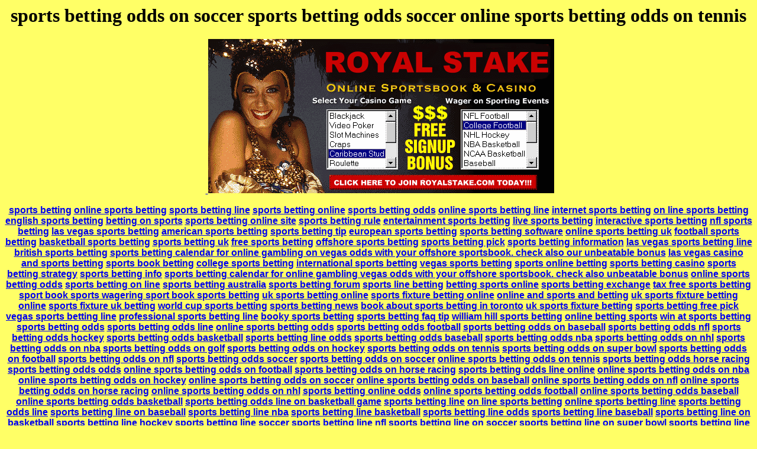

--- FILE ---
content_type: text/html
request_url: http://royalstake.com/promoeight/online_sports_betting_odds_on_tennis.html
body_size: 2354
content:
<HTML>
<HEAD>
<TITLE>sports betting odds on soccer online sports betting odds on tennis sports betting odds soccer</TITLE>
<center>

<META NAME="keywords" CONTENT="online sports betting odds on tennis, sports betting odds on soccer, sports betting odds soccer">
<META NAME="description" CONTENT="Click here if you are looking for sports betting odds soccer, sports betting odds on soccer or online sports betting odds on tennis!"> 
<meta NAME="resource-type" CONTENT="document">
<meta NAME="title" CONTENT="sports betting odds soccer online sports betting odds on tennis sports betting odds on soccer">
<meta NAME="revisit" CONTENT="30 days">
<meta NAME="rating" CONTENT="Mature">
<meta NAME="robots" CONTENT="follow, index">

</head>
<BODY BGCOLOR="FFFF66"><h1>sports betting odds on soccer sports betting odds soccer online sports betting odds on tennis</h1>
<P>
<font face="Arial, Helvetica, sans-serif"><b><p align="center">&nbsp;<a href="../index.htm" target="_top" onmouseover="window.status='Check out our juicy promotional offers!!! Huge $$$$$ bonuses!!! Click on any banner on this page to visit us online!!!';return true;" onmouseout="window.status=' ';return true;">
<img src="../images/forum1.gif" alt="Drop by our online Casino and Sportsbook for all of your casino and sports betting action. We have sports betting lines, Las Vegas odds, sports gambling, sports betting, sports audio, and the latest info on NFL, NHL, NBA, MLB, NCAA and so much more just for you!!! Click here now!!!" border="0" width="585" height="261"></a>
</p>
<p>
<A HREF=sports_betting.html>sports betting</A> 
<A HREF=online_sports_betting.html>online sports betting</A> 
<A HREF=sports_betting_line.html>sports betting line</A> 
<A HREF=sports_betting_online.html>sports betting online</A> 
<A HREF=sports_betting_odds.html>sports betting odds</A> 
<A HREF=online_sports_betting_line.html>online sports betting line</A> 
<A HREF=internet_sports_betting.html>internet sports betting</A> 
<A HREF=on_line_sports_betting.html>on line sports betting</A> 
<A HREF=english_sports_betting.html>english sports betting</A> 
<A HREF=betting_on_sports.html>betting on sports</A> 
<A HREF=sports_betting_online_site.html>sports betting online site</A> 
<A HREF=sports_betting_rule.html>sports betting rule</A> 
<A HREF=entertainment_sports_betting.html>entertainment sports betting</A> 
<A HREF=live_sports_betting.html>live sports betting</A> 
<A HREF=interactive_sports_betting.html>interactive sports betting</A> 
<A HREF=nfl_sports_betting.html>nfl sports betting</A> 
<A HREF=las_vegas_sports_betting.html>las vegas sports betting</A> 
<A HREF=american_sports_betting.html>american sports betting</A> 
<A HREF=sports_betting_tip.html>sports betting tip</A> 
<A HREF=european_sports_betting.html>european sports betting</A> 
<A HREF=sports_betting_software.html>sports betting software</A> 
<A HREF=online_sports_betting_uk.html>online sports betting uk</A> 
<A HREF=football_sports_betting.html>football sports betting</A> 
<A HREF=basketball_sports_betting.html>basketball sports betting</A> 
<A HREF=sports_betting_uk.html>sports betting uk</A> 
<A HREF=free_sports_betting.html>free sports betting</A> 
<A HREF=offshore_sports_betting.html>offshore sports betting</A> 
<A HREF=sports_betting_pick.html>sports betting pick</A> 
<A HREF=sports_betting_information.html>sports betting information</A> 
<A HREF=las_vegas_sports_betting_line.html>las vegas sports betting line</A> 
<A HREF=british_sports_betting.html>british sports betting</A> 
<A HREF=sports_betting_calendar_for_online_gambling_on_vegas_odds_with_your_offshore_sportsbook._check_also_our_unbeatable_bonus.html>sports betting calendar for online gambling on vegas odds with your offshore sportsbook. check also our unbeatable bonus</A> 
<A HREF=las_vegas_casino_and_sports_betting.html>las vegas casino and sports betting</A> 
<A HREF=sports_book_betting.html>sports book betting</A> 
<A HREF=college_sports_betting.html>college sports betting</A> 
<A HREF=international_sports_betting.html>international sports betting</A> 
<A HREF=vegas_sports_betting.html>vegas sports betting</A> 
<A HREF=sports_online_betting.html>sports online betting</A> 
<A HREF=sports_betting_casino.html>sports betting casino</A> 
<A HREF=sports_betting_strategy.html>sports betting strategy</A> 
<A HREF=sports_betting_info.html>sports betting info</A> 
<A HREF=sports_betting_calendar_for_online_gambling_vegas_odds_with_your_offshore_sportsbook._check_also_unbeatable_bonus.html>sports betting calendar for online gambling vegas odds with your offshore sportsbook. check also unbeatable bonus</A> 
<A HREF=online_sports_betting_odds.html>online sports betting odds</A> 
<A HREF=sports_betting_on_line.html>sports betting on line</A> 
<A HREF=sports_betting_australia.html>sports betting australia</A> 
<A HREF=sports_betting_forum.html>sports betting forum</A> 
<A HREF=sports_line_betting.html>sports line betting</A> 
<A HREF=betting_sports_online.html>betting sports online</A> 
<A HREF=sports_betting_exchange.html>sports betting exchange</A> 
<A HREF=tax_free_sports_betting.html>tax free sports betting</A> 
<A HREF=sport_book_sports_wagering_sport_book_sports_betting.html>sport book sports wagering sport book sports betting</A> 
<A HREF=uk_sports_betting_online.html>uk sports betting online</A> 
<A HREF=sports_fixture_betting_online.html>sports fixture betting online</A> 
<A HREF=online_and_sports_and_betting.html>online and sports and betting</A> 
<A HREF=uk_sports_fixture_betting_online.html>uk sports fixture betting online</A> 
<A HREF=sports_fixture_uk_betting.html>sports fixture uk betting</A> 
<A HREF=world_cup_sports_betting.html>world cup sports betting</A> 
<A HREF=sports_betting_news.html>sports betting news</A> 
<A HREF=book_about_sports_betting_in_toronto.html>book about sports betting in toronto</A> 
<A HREF=uk_sports_fixture_betting.html>uk sports fixture betting</A> 
<A HREF=sports_betting_free_pick.html>sports betting free pick</A> 
<A HREF=vegas_sports_betting_line.html>vegas sports betting line</A> 
<A HREF=professional_sports_betting_line.html>professional sports betting line</A> 
<A HREF=booky_sports_betting.html>booky sports betting</A> 
<A HREF=sports_betting_faq_tip.html>sports betting faq tip</A> 
<A HREF=william_hill_sports_betting.html>william hill sports betting</A> 
<A HREF=online_betting_sports.html>online betting sports</A> 
<A HREF=win_at_sports_betting.html>win at sports betting</A> 
<A HREF=sports_betting_odds.html>sports betting odds</A> 
<A HREF=sports_betting_odds_line.html>sports betting odds line</A> 
<A HREF=online_sports_betting_odds.html>online sports betting odds</A> 
<A HREF=sports_betting_odds_football.html>sports betting odds football</A> 
<A HREF=sports_betting_odds_on_baseball.html>sports betting odds on baseball</A> 
<A HREF=sports_betting_odds_nfl.html>sports betting odds nfl</A> 
<A HREF=sports_betting_odds_hockey.html>sports betting odds hockey</A> 
<A HREF=sports_betting_odds_basketball.html>sports betting odds basketball</A> 
<A HREF=sports_betting_line_odds.html>sports betting line odds</A> 
<A HREF=sports_betting_odds_baseball.html>sports betting odds baseball</A> 
<A HREF=sports_betting_odds_nba.html>sports betting odds nba</A> 
<A HREF=sports_betting_odds_on_nhl.html>sports betting odds on nhl</A> 
<A HREF=sports_betting_odds_on_nba.html>sports betting odds on nba</A> 
<A HREF=sports_betting_odds_on_golf.html>sports betting odds on golf</A> 
<A HREF=sports_betting_odds_on_hockey.html>sports betting odds on hockey</A> 
<A HREF=sports_betting_odds_on_tennis.html>sports betting odds on tennis</A> 
<A HREF=sports_betting_odds_on_super_bowl.html>sports betting odds on super bowl</A> 
<A HREF=sports_betting_odds_on_football.html>sports betting odds on football</A> 
<A HREF=sports_betting_odds_on_nfl.html>sports betting odds on nfl</A> 
<A HREF=sports_betting_odds_soccer.html>sports betting odds soccer</A> 
<A HREF=sports_betting_odds_on_soccer.html>sports betting odds on soccer</A> 
<A HREF=online_sports_betting_odds_on_tennis.html>online sports betting odds on tennis</A> 
<A HREF=sports_betting_odds_horse_racing.html>sports betting odds horse racing</A> 
<A HREF=sports_betting_odds_odds.html>sports betting odds odds</A> 
<A HREF=online_sports_betting_odds_on_football.html>online sports betting odds on football</A> 
<A HREF=sports_betting_odds_on_horse_racing.html>sports betting odds on horse racing</A> 
<A HREF=sports_betting_odds_line_online.html>sports betting odds line online</A> 
<A HREF=online_sports_betting_odds_on_nba.html>online sports betting odds on nba</A> 
<A HREF=online_sports_betting_odds_on_hockey.html>online sports betting odds on hockey</A> 
<A HREF=online_sports_betting_odds_on_soccer.html>online sports betting odds on soccer</A> 
<A HREF=online_sports_betting_odds_on_baseball.html>online sports betting odds on baseball</A> 
<A HREF=online_sports_betting_odds_on_nfl.html>online sports betting odds on nfl</A> 
<A HREF=online_sports_betting_odds_on_horse_racing.html>online sports betting odds on horse racing</A> 
<A HREF=online_sports_betting_odds_on_nhl.html>online sports betting odds on nhl</A> 
<A HREF=sports_betting_online_odds.html>sports betting online odds</A> 
<A HREF=online_sports_betting_odds_football.html>online sports betting odds football</A> 
<A HREF=online_sports_betting_odds_baseball.html>online sports betting odds baseball</A> 
<A HREF=online_sports_betting_odds_basketball.html>online sports betting odds basketball</A> 
<A HREF=sports_betting_odds_line_on_basketball_game.html>sports betting odds line on basketball game</A> 
<A HREF=sports_betting_line.html>sports betting line</A> 
<A HREF=on_line_sports_betting.html>on line sports betting</A> 
<A HREF=online_sports_betting_line.html>online sports betting line</A> 
<A HREF=sports_betting_odds_line.html>sports betting odds line</A> 
<A HREF=sports_betting_line_on_baseball.html>sports betting line on baseball</A> 
<A HREF=sports_betting_line_nba.html>sports betting line nba</A> 
<A HREF=sports_betting_line_basketball.html>sports betting line basketball</A> 
<A HREF=sports_betting_line_odds.html>sports betting line odds</A> 
<A HREF=sports_betting_line_baseball.html>sports betting line baseball</A> 
<A HREF=sports_betting_line_on_basketball.html>sports betting line on basketball</A> 
<A HREF=sports_betting_line_hockey.html>sports betting line hockey</A> 
<A HREF=sports_betting_line_soccer.html>sports betting line soccer</A> 
<A HREF=sports_betting_line_nfl.html>sports betting line nfl</A> 
<A HREF=sports_betting_line_on_soccer.html>sports betting line on soccer</A> 
<A HREF=sports_betting_line_on_super_bowl.html>sports betting line on super bowl</A> 
<A HREF=sports_betting_line_on_nba.html>sports betting line on nba</A> 
<A HREF=sports_betting_line_on_hockey.html>sports betting line on hockey</A> 
<A HREF=sports_betting_line_golf.html>sports betting line golf</A> 
<A HREF=online_sports_betting_line_on_tennis.html>online sports betting line on tennis</A> 
<A HREF=online_sports_betting_line_on_super_bowl.html>online sports betting line on super bowl</A> 
<A HREF=sports_betting_line_football.html>sports betting line football</A> 
<A HREF=sports_betting_line_on_golf.html>sports betting line on golf</A> 
<A HREF=online_sports_betting_line_on_horse_racing.html>online sports betting line on horse racing</A> 
<A HREF=sports_betting_line_on_nfl.html>sports betting line on nfl</A> 
<A HREF=sports_betting_line_on_nhl.html>sports betting line on nhl</A> 
<A HREF=sports_betting_line_on_football.html>sports betting line on football</A> 
<A HREF=sports_betting_line_horse_racing.html>sports betting line horse racing</A> 
<A HREF=sports_betting_line_line.html>sports betting line line</A> 
<A HREF=sports_betting_line_on_horse_racing.html>sports betting line on horse racing</A> 
<A HREF=sports_betting_odds_line_online.html>sports betting odds line online</A> 
<A HREF=online_sports_betting_line_on_nhl.html>online sports betting line on nhl</A> 
<A HREF=sports_betting_line_online.html>sports betting line online</A> 
<A HREF=online_sports_betting_line_on_baseball.html>online sports betting line on baseball</A> 
<A HREF=online_sports_betting_line_on_soccer.html>online sports betting line on soccer</A> 
<A HREF=online_sports_betting_line_on_golf.html>online sports betting line on golf</A> 
<A HREF=online_sports_betting_line_on_nfl.html>online sports betting line on nfl</A> 
<A HREF=online_sports_betting_line_on_nba.html>online sports betting line on nba</A> 
<A HREF=online_sports_betting_line_on_football.html>online sports betting line on football</A> 
<A HREF=sports_betting_online_line.html>sports betting online line</A> 
<A HREF=sports_betting_on_line.html>sports betting on line</A> 
<A HREF=sports_line_sports_betting.html>sports line sports betting</A> 
<A HREF=online_sports_betting_line_nhl.html>online sports betting line nhl</A> 
<A HREF=online_sports_betting_line_baseball.html>online sports betting line baseball</A> 
<A HREF=sports_betting_odds_line_on_basketball_game.html>sports betting odds line on basketball game</A> 
<A HREF=index.html>index</A>  <A HREF=../promoone/index.html>sports promo</A> <A HREF=../promotwo/index.html>juice promo</A> 
<A HREF=../promothree/index.html>sports juice</A> <A HREF=../promofour/index.html>sports action</A> 
<A HREF=../promofive/index.html>sports tip</A> <A HREF=../promosix/index.html>juice day</A> 
<A HREF=../promoseven/index.html>special promo</A> <A HREF=../promoeight/index.html>promo bonus</A> 
<A HREF=../promonine/index.html>bonus action</A> <A HREF=../promoten/index.html>betting juice</A>

 

<p align="center">&nbsp;</p>
<p align="center">&nbsp;<a href="../index.htm" target="_top" onmouseover="window.status='Check out our juicy promotional offers!!! Huge $$$$$ bonuses!!! Click on any banner on this page to visit us online!!!';return true;" onmouseout="window.status=' ';return true;"><img src="../images/forum2.gif" alt="Drop by our online Casino and Sportsbook for all of your casino and sports betting action. We have sports betting lines, Las Vegas odds, sports gambling, sports betting, sports audio, and the latest info on NFL, NHL, NBA, MLB, NCAA and so much more just for you!!! Click here now!!!" border="0" width="697" height="100"></a></p>
<BR>
</p>
</center>

</body>
</html>
